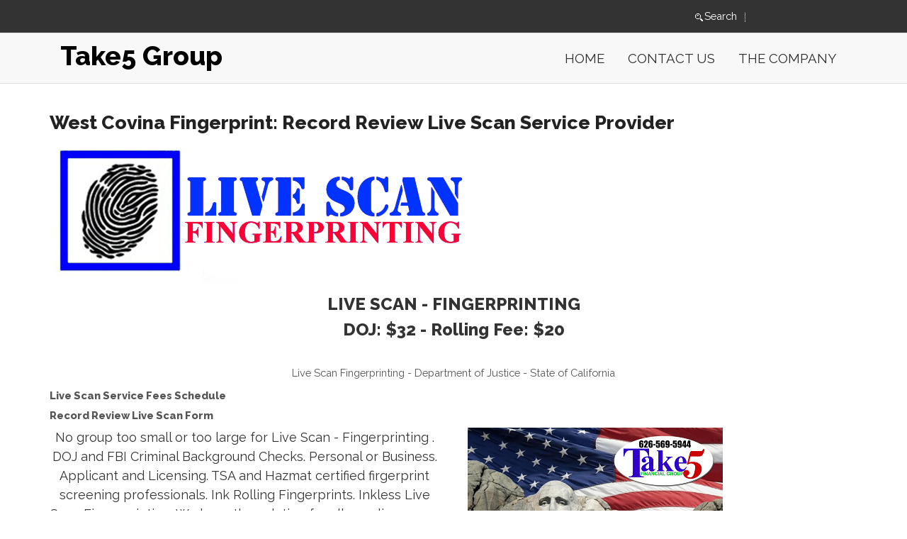

--- FILE ---
content_type: text/html
request_url: https://take5group.com/record_review_live_scan
body_size: 10590
content:
<!DOCTYPE html>
<html lang="en"><head><meta http-equiv="Content-Type" content="text/html; charset=UTF-8"><title>Record Review Live Scan - Take5 Group</title>
<META NAME="description" CONTENT="Take5 Financial Group Live Scan Fingerprint West Covina, CA.Record Review Live Scan Service. Call 626.569.5944 or visit us at 703 S Glendora Ave, Ste 6, West Covina, CA 91790">
<META NAME="keywords" CONTENT="record review live scan, record review fingerprint service, personal record review finger print near me">
<style type="text/css">
body {margin:0px;border-width:0px;}
@media (min-width: 700px){ body {background-image:url('https://take5group.com/zirw/1174/i/u/10192601/i/menu/bkgrnd.jpg')}}
</style>
<link rel="stylesheet" type="text/css" href="https://take5group.com/zirw/1174/i/u/10192601/i/menu/sx.css">
<meta name="viewport" content="width=device-width" />
<link rel="shortcut icon" HREF="/i/u/10192601/i/Take5.ico?abc=1">
<link rel="stylesheet" type="text/css" href="https://fonts.googleapis.com/css?family=Raleway|Raleway:800">
<link rel="alternate" type="application/rss+xml" title="RSS Feed" href="/inc/blog?blog=33">
<link rel="alternate" type="application/rss+xml" title="Blog Spot" href="/inc/blog?blog=357">
</head>
<body onLoad="mset();"  bgcolor="#ffffff" text="#333333" >
<a class="skip-main" style="position:absolute;left:-999px" href="#emain">Skip to main content</a><script type="text/javascript">
var msets=false;msetm=true;mindex=0;thispage=0;thisparent=0;popm=false;popa=false;
var irootsite="https://take5group.com/i/u/10192601//i";var siteurl="/";var ilazy=false;
</script>
<script>
var dii=document.images;function mset(){if(typeof (funcOnPageLoad)!="undefined"){funcOnPageLoad()}mbset();var B=thispage;var C=thisparent;if(dii["i"+B]!=null){dii["i"+B].src=bd+"sel_"+B+".gif?r="+Math.floor(Math.random()*100000)}if(C!=0&&dii["i"+C]!=null){dii["i"+C].src=bd+"sel_"+C+".gif"}if(mindex==0){return }var A=irootsite+"/menu/over_";if(msetm&&msetm==true){for(x=1;x<mi.length;x++){i=mi[x];if(i!=null&&typeof (i)!="undefined"){mi[x]=new Image();mi[x].src=A+i+".gif"}}}if(msets&&msets==true){for(x=1;x<ms.length;x++){i=ms[x];if(i!=null&&typeof (i)!="undefined"){ms[x]=new Image();ms[x].src=A+i+".gif"}}}}function ovp(A,B){if(popa){ovpa(A,B)}pom=true}function ot(A,B){if(popa){ota(A,B)}if(popm){otpop(A);return }if(dii["i"+A]==null){return }if(A!=thispage){dii["i"+A].src=bd+A+".gif"}else{dii["i"+A].src=bd+"sel_"+A+".gif"}}function ov(A,B){if(popa){ovpa(A,B)}if(popm){ovpop(A,B);return }dii["i"+A].src=bd+"over_"+A+".gif"}function ezPOpen(A){ezgu(A,"_self","")}function ezgu(B,A,C){window.open(siteurl+B,A,C)}function loadjs(A,E){var D=document;var C,B=D.getElementsByTagName("script")[0];if(D.getElementById(E)){return }var C=D.createElement("script");C.src=A;C.id=E;B.parentNode.insertBefore(C,B)}function dki(A){return document.getElementById(A)}function mbset(){var A=document;var C=dki("eMB");if(window.innerWidth<=700){if(dki("eMF")==null&&C!=null){mbseti()}else{var B=dki("esbQbarSocial");if(B!=null){var D=dki("esbQbarMob");if(D!=null){D.innerHTML='<div class="ii">'+B.innerHTML+"</div>"}}}}}function mbseti(){var Y=document;var A=dki("eMB");var V=Y.createElement("div");V.innerHTML='<div id="eMF"><a href="'+siteurl+"inc/mob?go=full&link="+location.href+'">view full site</a></div>';Y.body.appendChild(V);try{var C=dki("bantable").getAttribute("data-mobsz");if(C!=null&&C=="f"&&dki("esbtLogoDiv")!=null){var S=new Image();S.src=dki("bantable").getAttribute("background");var R=dki("bantable").offsetWidth;var b=S.width;var J=R/b;var F=S.height*J;dki("esbtLogoDiv").style.height=F+"px"}}catch(d){}var c=false;try{var N="<ul>";var U=dki("mu1");if(U!=null){var T=document.getElementsByClassName("esbmu1");for(var O=0;O<T.length;O++){U=T[O];var f=U.childNodes[0];var B=f.childNodes;for(var M=0;M<f.childNodes.length;M++){var W=B[M].childNodes[0];if(M==0&&B[M].getAttribute("class")=="sel"){c=true}N=N+'<li><a href="'+W.getAttribute("href")+'">'+W.innerHTML+"</a>";try{var Q=dki("mobsys");var L=Q.getAttribute("data-ml");if(L!=null&&L>1){var g=W.getAttribute("id");g=g.replace("cua","");g=g.replace("car","");g=g*1;var H=dki("dm"+g);if(H!=null){var K=H.innerHTML;var X=K.indexOf("<ul>");var G=K.indexOf("</ul>");var Z=K.substring(X+4,G);N=N+'<li class="mmsub"><ul class="mmsub">'+Z+"</ul></li>"}}}catch(d){}}}}else{for(var M=0;M<30;M++){var W=dki("ema"+M);if(W!=null){N=N+'<li><a href="'+W.getAttribute("href")+'">'+W.getAttribute("alt")+"</a>";if(M==0&&W.getAttribute("class")=="sel"){c=true}}}}N=N+"</ul>";var P=dki("esbQbarSocial");var E="";if(P!=null){E='<div class="esbQbarSocial">'+P.innerHTML+"</div>"}dki("eMMi").innerHTML=N+E;var D=A.getAttribute("data-homebtn");if(c==false&&D==3){var a=dki("dm"+thispage);if(a==null){a=dki("dmp"+thispage)}if(a==null&&typeof (esbPopMenus)=="undefined"){a=dki("esbMenTab2")}try{var O=dki("dm"+thispagepar);if(O!=null){a=O}}catch(d){}if(a!=null){c=true;N=a.innerHTML;N=N.replace("<table",'<table width="100%"');N=N.replace('id="mu2"',"")}}if(c==true||D==2){var I=dki("content-main");if(I==null){I=dki("content")}if(I!=null){var V=Y.createElement("div");V.setAttribute("class","eMHL");V.setAttribute("id","eMHL");V.innerHTML=N;if(D==null||D=="0"){V.style.display="none"}I.insertBefore(V,I.childNodes[0])}}else{dki("mobBack").style.display="block"}}catch(d){}}function ezMobResize(){try{var B=j$(window).width();if(B<=700){return true}else{return false}}catch(A){}return false}function esbTogMobm(){if(dki("eMF")==null){mbseti()}var A=dki("eMM");if(A.getAttribute("class")==null){A.setAttribute("class","showit")}else{A.removeAttribute("class")}}function onWinLoad(B){var A=window.onload;if(typeof window.onload!="function"){window.onload=B}else{window.onload=function(){if(A){A()}B()}}}var lzio=null;function fixLazy(A){A.src=A.dataset.src;A.classList.remove("lazy");if(lzio!=null){lzio.unobserve(A)}}function setLazy(){var A=[].slice.call(document.querySelectorAll("img.lazy"));A.forEach(function(B){if(lzio!=null){lzio.observe(B)}else{fixLazy(B)}})}if(ilazy==true){document.addEventListener("DOMContentLoaded",function(){if("IntersectionObserver" in window){lzio=new IntersectionObserver(function(A,B){A.forEach(function(C){if(C.isIntersecting){fixLazy(C.target)}})})}else{}setLazy()})};

</script>





  
    
<style type="text/css"/>
@media (min-width: 700px){

}
</style>


    <div class=" mainContent">


    
<div id="esbQ"><div class="aa container"><style type="text/css">
div.qb1 img, div.qb1 a {display:inline-block}
div.qb1 div.qspace {padding-right:3px;}
</style>
<div class="qb1" style="margin-bottom:0px;position:relative;" align="right">
<table cellpadding=0 cellspacing=0 border=0 style="width:100%"><tr>
<td align="right">
<table id="qbtbl" style="margin-left:auto"><tr><td id="qbi0" class="qbi"><div class="qico"><img src="https://take5group.com/zirw/1174/i/u/10192601/i/menu/qb10569.gif" alt="" border=0></td><td><a href="/inc/searchresults">Search</a></td><td><div class="qspace"><img src="https://take5group.com/zirw/1174/i/t/w/rnddot.gif" alt="" width=1 height=1></div></td><td><div class="qdiv"><img src="https://take5group.com/zirw/1174/i/u/10192601/i/menu/div13.gif" alt="" border=0></div></td><td id="qbi1" class="qbi"><div id="google_translate_element" style="min-width:144px"></div><script> function googleTranslateElementInit() { new google.translate.TranslateElement({pageLanguage: 'en', layout: google.translate.TranslateElement.InlineLayout.SIMPLE}, 'google_translate_element');}</script><script src="https://translate.google.com/translate_a/element.js?cb=googleTranslateElementInit"></script></td></tr></table>
</td></tr></table>

</div>




</div></div>



    <div id="esbB"><div class="esbContentBan"><style type="text/css">
div#esbtBan {display:none;margin-bottom:0px;}
</style>
</div></div>
    
    <nav class="navbarb navbar-default navbar-custom affix-top sticky" id="slide-nav">
      <div id="esbL">
      <div id="esbM">
      <div class="container container-nav acontainer">
        <table id="esbBootLogoTab" style="float:left"><tr><td><div id="esbNavBrand" class="navbar-nav brand">
<a href="/"><div id="esbtLogo" class="esbH1 brand" style="white-space:nowrap;margin-bottom:0px">Take5 Group</div>


</a></div>
</td></tr></table>
        <div class="navbar-header page-scroll">
          <button type="button" class="navbar-toggle collapsed navbar-menu" id="navbar-toggle" data-toggle="collapse" data-target="#bs-mu1" aria-expanded="false">
            <span class="icon-bar"></span>
            <span class="icon-bar"></span>
            <span class="icon-bar"></span>
            <span class="sr-only">Toggle navigation</span>
          </button>


          
          
             <button type="button" class="navbar-toggle collapsed" data-toggle="collapse" data-target="#bs-nav-search" aria-expanded="false" aria-label="search the site">
               <span class="glyphicon glyphicon-search"></span>
             </button>
          
          
          
                     



        </div>
         
<script type="text/javascript">
  function bsSearchSubmit(e)
  {
     var bs=document.getElementById(e)
     if(bs!=null && bs.value=="")
        bs.focus()
     else
        {
        var s=bs.value
        location.href=siteurl+"inc/searchResults?s="+s
        }
  return true
  }
</script>

         <div class="collapse anavbar-collapse navbox" id="bs-nav-search">
           <form class="anavbar-form" onsubmit="bsSearchSubmit('bs-srch-term');return false" style="margin:0px" role="asearch">
           <div class="input-group">
              <input type="text" class="form-control" placeholder="Search" name="srchterm" id="bs-srch-term">
              <div class="input-group-btn">
                <button class="btn btn-default" type="submit"><i class="glyphicon glyphicon-search" alt="search the site"></i></button>
             </div>
          </div>
          </form>

         </div>

         


         <table id="esbBootMenuTab" style="height:100%;margin-left:auto;float:right"><tr><td class="esbBootMenuTabTd"><div id="esbtMenu0i"></div><div id="esbtMenu0">

          <div id="mu1"><div class="collapse navbar-collapse esbmu1" id="bs-mu1">
          <ul class="mu1 nav navbar-nav navbar-right" data-dropdown-in="fadeInUp" data-dropdown-out="fadeOutDown">
            <li  id="cu300" ><a href="/home">Home</a><li  id="cu8159" ><a href="/contact_us">Contact Us</a><li  id="cu11941" class="last dropdown" ><a href="/the_company" class="last">The Company</a></ul>


          <div id="esbQbarMob"><div id="ii"></div></div></div></div></div>
          </td></tr></table>


         </div>
      </div>
      </div>
    </nav>




    
    


    <div id="esbC">
    <div class="container">
    <div id="content"><div id="contentb">

<div class="content-sec" id="content-main">

<table width="100%" class="esmF" cellpadding=0 cellspacing=0 border=0 style="margin-bottom:0"><tr>
<td >
<div align=left id="comp16777" class="esbSec" >

<div class="ptitle1"><div class="ptitlei"><span class="esbH1"><span>West Covina Fingerprint:<span class="ts1c2">   Record Review Live Scan Service Provider</span></span></span></div></div>

















<div style="margin-top:6px"></div></div>
<div align=left id="comp16778" class="esbSec" >
<div class="esbModi esbId hovImgZoom">
<div class="esbIw">
<a href="http://www.westcovinafingerprint.com/fingerprint" target="West_Covina_Fingerprint"><img src="https://take5group.com/i/u/10192601/i/SyncLiveScan-2.jpg" class="esbIc esbId" alt="West Covina Fingerprint" ></a></div></div>
</div>
<div align=left id="comp16779" class="esbSec" >
<div class="esbMod"><div class="esbModtx">
<div class="t2 xtx"><p class="fpg" style="text-align: center;"><span style="font-size: x-large;"><strong>LIVE SCAN - FINGERPRINTING<br />
DOJ: $32 -&nbsp;Rolling Fee: $20</strong></span><br />
&nbsp;</p>
</div>



</div>
</div>

</div>
<div align=center id="comp16780" class="esbSec" >
<div class="esbMod"><div class="esbModtx">
<div class="t2 xtx"><p class="fpg"><a href="https://oag.ca.gov/fingerprints/locations/take5-financial-group">Live Scan Fingerprinting - Department of Justice - State of California</a></p></div>



</div>
</div>

</div>
<div align=left id="comp16781" class="esbSec" >
<b><a  href="https://take5group.com/i/u/10192601/f/Take5_Financial_Group_Live_Scan_Service_Fee_Schedule.pdf" target="newwin">
Live Scan Service Fees Schedule</a></b><br>
<font size=2></font>

</div>
<div align=left id="comp16787" class="esbSec" >
<b><a  href="https://take5group.com/i/u/10192601/f/Record_Review_Live_Scan_Form_-_Take5.pdf" target="newwin">
Record Review Live Scan Form</a></b><br>
<font size=2></font>

</div>

</td></tr></TABLE>
<table width="100%" class="esmT esmF eslRw2" cellpadding=0 cellspacing=0 border=0><tr  class="esmR">
<td valign=top class="esmD" width=50%>
<div class="esmCol" style="margin-right:20px;height:100%"><div align=left id="comp16782" class="esbSec" >
<div class="esbMod"><div class="esbModtx">
<div class="t2 xtx"><p class="fpg" style="text-align: center;"><span style="font-size:large;">No group too small or too large for Live Scan - Fingerprinting . DOJ and FBI Criminal Background Checks. Personal or Business. Applicant and Licensing. TSA and Hazmat certified firgerprint screening&nbsp;professionals. Ink Rolling Fingerprints. Inkless Live Scan Fingerprinting.&nbsp;We have the solution for&nbsp;all your live scan - fingerprinting needs.</span></p>

<p style="text-align: center;"><span style="font-size:large;"><strong>Office Hours:</strong><br />
Monday thru Friday: 9:00&nbsp;- 5:00<br />
Saturday: 9:30 - 3:00</span><br />
&nbsp;</p>
</div>



</div>
</div>

</div>
</div>
</td>
<td valign=top  class="esmD" width=50%>
<div class="esmCol" style="margin-left:20px;height:100%"><div align=left id="comp16783" class="esbSec" >
<div class="esbModi esbId hovImgZoom">
<div class="esbIw">
<a href="http://westcovinafingerprint.com"><img src="https://take5group.com/i/u/10192601/i/Take5_LiveScan.png" class="esbIc esbId" alt=""  width=360 height=270></a></div></div>
</div>
</div>
</td></tr></TABLE>
<table width="100%" class="esmF" cellpadding=0 cellspacing=0 border=0 style="margin-top:0;margin-bottom:0;">
<tr><td >
<div align=left id="comp16784" class="esbSec" >
<div class="esbMod"><div class="esbModtx">
<div class="t2 xtx"><table align="center" border="1" cellpadding="1" cellspacing="1" height="478" summary="West Covina Fingerprint, LiveScan Service" width="775">
	<caption>Who is being Fingerprinted?</caption>
	<tbody>
		<tr>
			<td><span style="font-size:x-small;">&nbsp;<strong><a href="http://www.take5group.com/adoption___live_scan_service_request">Adoptions/Foster Care - Public/Private</a></strong></span></td>
			<td><span style="font-size:x-small;">&nbsp;<strong><a href="liquor_license_live_scan" onclick="ezgu('liquor_license_live_scan','_self');return false;">Alcohol | Liquor Licensee</a></strong></span></td>
			<td><span style="font-size:x-small;">&nbsp;Alcohol and Drug Awareness Program Instuctors</span></td>
		</tr>
		<tr>
			<td><span style="font-size:x-small;">&nbsp;Applicant/Cert-Ignition Interioc Device Providers</span></td>
			<td><span style="font-size:x-small;">&nbsp;Bar Admission Applicant</span></td>
			<td><span style="font-size:x-small;">&nbsp;Bingo/Gambling</span></td>
		</tr>
		<tr>
			<td><span style="font-size:x-small;">&nbsp;<strong><a href="http://www.take5group.com/car_salesperson">Broker - Dealers, Agents, Auto Salesperson</a></strong></span></td>
			<td><span style="font-size:x-small;">&nbsp;Bondsman - Professional</span></td>
			<td><span style="font-size:x-small;">&nbsp;Check Cashing Business/Employee</span></td>
		</tr>
		<tr>
			<td><span style="font-size:x-small;">&nbsp;Check Cashing Business/Licensee</span></td>
			<td><span style="font-size:x-small;">&nbsp;Check or Money Order Seller/Licensee</span></td>
			<td><span style="font-size:x-small;">&nbsp;Child/Personal/Elder/Home Care</span></td>
		</tr>
		<tr>
			<td><span style="font-size:x-small;">&nbsp;Child Custody/Protective Services Placement</span></td>
			<td><span style="font-size:x-small;">&nbsp;Community Living Arrangement (Owner)</span></td>
			<td><span style="font-size:x-small;">&nbsp;Contractors Providing Care/Treatment</span></td>
		</tr>
		<tr>
			<td><span style="font-size:x-small;">&nbsp;<a href="//j.b5z.net/i/u/10245265/f/Custodian_of_Records_Live_Scan_Form.pdf"><strong>Custodian of Records</strong></a></span></td>
			<td><span style="font-size:x-small;">&nbsp;<strong><a href="http://www.take5group.com/ihss_live_scan">IHSS In-Home Supportive Service</a></strong></span></td>
			<td><span style="font-size:x-small;">&nbsp;Emergency Management Director</span></td>
		</tr>
		<tr>
			<td><span style="font-size:x-small;">&nbsp;Firefighter</span></td>
			<td><span style="font-size:x-small;">&nbsp;Insurance Commissioner Licensing Authority</span></td>
			<td><span style="font-size:x-small;">&nbsp;Licensing Child Care Center</span></td>
		</tr>
		<tr>
			<td><span style="font-size:x-small;">&nbsp;Licensing Child Welfare Agency (License)</span></td>
			<td><span style="font-size:x-small;">&nbsp;Mental Health Employment</span></td>
			<td><span style="font-size:x-small;">&nbsp;Mental Health Provider/Care Placement Svc</span></td>
		</tr>
		<tr>
			<td><span style="font-size:x-small;">&nbsp;Mortgage Lending Broker License</span></td>
			<td><span style="font-size:x-small;">&nbsp;Mortgage Lending Employee</span></td>
			<td>&nbsp;<span style="font-size:x-small;">Petroleum Carrier/Employee Identification Card</span></td>
		</tr>
		<tr>
			<td><span style="font-size:x-small;">&nbsp;<strong><a href="pharmacy_live_scan" onclick="ezgu('pharmacy_live_scan','_self');return false;">Pharmacy</a></strong> | Nursing Home | Elderly Care </span></td>
			<td><span style="font-size:x-small;">&nbsp;<strong><a href="http://www.take5group.com/process_server">Process Server</a></strong></span></td>
			<td><span style="font-size:x-small;">&nbsp;Private Contractor CJ Security Checks</span></td>
		</tr>
		<tr>
			<td><span style="font-size:x-small;">&nbsp;<strong><a href="private_investigator_live_scan" onclick="ezgu('private_investigator_live_scan','_self');return false;">Private Investigator Detective</a></strong> | Security Business</span></td>
			<td><span style="font-size:x-small;">&nbsp;Private Employment</span></td>
			<td><span style="font-size:x-small;">&nbsp;Public Housing Authority</span></td>
		</tr>
		<tr>
			<td><span style="font-size:x-small;">&nbsp;<strong><a href="http://www.take5group.com/real_estate1">Real Estate Appraiser/Broker and Sales</a></strong></span></td>
			<td><span style="font-size:x-small;">&nbsp;<strong><a href="http://www.take5group.com/rn_nurse_license">Registered Professional Nurses</a></strong></span></td>
			<td><span style="font-size:x-small;">&nbsp;School Employment - Private School</span></td>
		</tr>
		<tr>
			<td><span style="font-size:x-small;">&nbsp;School Employment - Public Schools</span></td>
			<td><span style="font-size:x-small;">&nbsp;State Employee Check</span></td>
			<td>&nbsp;<span style="font-size:x-small;">School Employment - State Education</span></td>
		</tr>
		<tr>
			<td><span style="font-size:x-small;">&nbsp;Unarmed Security Officer</span></td>
			<td><span style="font-size:x-small;">&nbsp;Used Motor Vehicle Dealer License</span></td>
			<td><span style="font-size:x-small;">&nbsp;State Agency Employment</span></td>
		</tr>
		<tr>
			<td><span style="font-size:x-small;">&nbsp;Volunteer - Child Care/Elderly/Mental Disabilities</span></td>
			<td><span style="font-size:x-small;">&nbsp;Visa/Immigration Application</span></td>
			<td><span style="font-size:x-small;">&nbsp;POST Training Certificate/Record Review</span></td>
		</tr>
	</tbody>
</table>

<p></p>
</div>



</div>
</div>

</div>
<div align=center id="comp16785" class="esbSec" >
<a class="esbB3" href="http://www.westcovinafingerprint.com" ><span>West Covina Live Scan - Fingerprint</span></a>


</div>
<div align=left id="comp16786" class="esbSec" >



<div class="esbSocialShare esbSocialIconStyle1" id="esbSocialShare16786">

<script type="text/javascript">
function addfav(url,desc){
if (window.sidebar)
 alert("To bookmark this page, hit CTRL + D");
else if(document.all)
 window.external.AddFavorite(url,desc);
}
</script>
<style type="text/css">
div.esbSocialShare ul {margin:0px}
div.esbSocialShare li {margin: 0px;padding: 0px; list-style-type: none; float:left}
div.esbSocialShare a {float:left;display:block;padding:5px;}
div.esbSocialShare img {border:0px}
div.esbSocialShare div.esbSocialIcon {text-align:center}
div.esbSocialShare div a {font-size:8pt;text-decoration:none;}
div.esbSocialShareTitle {margin-bottom:10px;padding-left:5px;}
div.esbSocialTop {margin-left:4px;margin-bottom:3px;}
div.esbSocialTall {margin-right:10px;height:65px;}
div.esbSocialWidget {margin-bottom:4px;}
</style>





<div class="esbSocialShareTitle">Share our Stuff!</div><div><div class="esbSocialTop" style="height:21px"><div class="esbSocialWidget" style="float:left"><iframe src="https://www.facebook.com/plugins/like.php?href=https://take5group.com/record_review_live_scan/&amp;send=false&amp;layout=button_count&amp;width=90&amp;show_faces=false&amp;action=like&amp;colorscheme=light&amp;font&amp;height=21" scrolling="no" frameborder="0" style="border:none; overflow:hidden; width:90px; height:21px;" allowTransparency="true"></iframe></div><div class="esbSocialWidget" style="float:left"><a href="//twitter.com/share" class="twitter-share-button" data-count="horizontal">Tweet</a></div><div class="esbSocialWidget" style="float:left"><script type="IN/Share" data-counter="right"></script></div><div class="esbSocialWidget" id="esbSocialPint16786" style="display:none;float:left"><a href="//pinterest.com/pin/create/button/?url=%link%&media=%media%" class="pin-it-button" count-layout="horizontal"><img border="0" src="//assets.pinterest.com/images/PinExt.png" title="Pin It"></a></div></div><div style="clear:both"></div></div>
<div id="esbSocialIconsDiv16786"><div class="esbSocialIcon"><a target="ssfb" href="https://www.facebook.com/share.php?u=%link%&t=%title%"><img src="/i/t/w/integration/social/icons/3d/fb_32x32.png" title="Facebook" alt="Facebook" border="0"></a></div><div class="esbSocialIcon"><a target="sstw" href="//twitter.com/home?status=%link%"><img src="/i/t/w/integration/social/icons/3d/tw_32x32.png" title="Twitter" alt="Twitter" border="0"></a></div><div class="esbSocialIcon"><a target="ssli" href="//www.linkedin.com/shareArticle?url=%link%&title=%title%&ro=false&summary=&source="><img src="/i/t/w/integration/social/icons/3d/li_32x32.png" title="LinkedIn" alt="LinkedIn" border="0"></a></div><div class="esbSocialIcon"><a  href="mailto:?subject=%title%&body=%link%"><img src="/i/t/w/integration/social/icons/3d/em_32x32.png" title="Email" alt="Email" border="0"></a></div><div class="esbSocialIcon"><a  href="javascript:addfav('%link%','%title%');"><img src="/i/t/w/integration/social/icons/3d/fv_32x32.png" title="Add to favorites" alt="Add to favorites" border="0"></a></div><div class="esbSocialIcon"><a target="ssdg" href="http://digg.com/submit?url=%link%&title=%title%"><img src="/i/t/w/integration/social/icons/3d/dg_32x32.png" title="Digg" alt="Digg" border="0"></a></div><div class="esbSocialIcon"><a target="sssu" href="//www.stumbleupon.com/submit?url=%link%&title=%title%"><img src="/i/t/w/integration/social/icons/3d/su_32x32.png" title="StumbleUpon" alt="StumbleUpon" border="0"></a></div><div class="esbSocialIcon"><a target="ssdl" href="//delicious.com/save?v=5&amp;noui&amp;jump=close&url=%link%&title=%title%"><img src="/i/t/w/integration/social/icons/3d/dl_32x32.png" title="Delicious" alt="Delicious" border="0"></a></div><div class="esbSocialIcon"><a target="ssms" href="//www.myspace.com/Modules/PostTo/Pages/?u=%link%&t=%title%"><img src="/i/t/w/integration/social/icons/3d/ms_32x32.png" title="MySpace" alt="MySpace" border="0"></a></div><div class="esbSocialIcon"><a target="ssrd" href="//www.reddit.com/submit?url=%link%"><img src="/i/t/w/integration/social/icons/3d/rd_32x32.png" title="Reddit" alt="Reddit" border="0"></a></div></div>

<script type="text/javascript">
var sdocs=document.getElementById("esbSocialIconsDiv16786");
var slink=sdocs.innerHTML;


slink=slink.replace(/%link%/g,"%dm%/record_review_live_scan/");
slink=slink.replace(/%dm%/g,"http://take5group.com");



var sitet='http://www.take5group.com';
if(sitet==null || sitet.length==0)
   sitet="take5group.com/record_review_live_scan/";
slink=slink.replace(/%title%/g,sitet);


var psdocs=document.getElementById("esbSocialPint16786");
var pim="";

if(pim==null || pim.length<=0)
  pim="https://take5group.com/i/u/10192601/i/menu/title.jpg";

if(pim!=null && pim.length>0)
   {
   if(slink!=null)
     slink=slink.replace(/%media%/g,pim);

   if(psdocs!=null)
      {
      psdocs.style.display="block";
      var sslink=psdocs.innerHTML;
      sslink=sslink.replace(/%link%/g,"http://take5group.com/record_review_live_scan/");
      sslink=sslink.replace(/%media%/g,pim);
      psdocs.innerHTML=sslink;
      }
   }


sdocs.innerHTML=slink;
function initsjs(){
var jsfiles="//platform.twitter.com/widgets.js,tw,//platform.linkedin.com/in.js,ln,//assets.pinterest.com/js/pinit.js,pi,";
var jss=jsfiles.split(",");
for(var x=0;x<jss.length;x=x+2)
   loadjs(jss[x],"ssjss"+jss[x+1]);
}
onWinLoad(initsjs);
</script>

</div>
<div style="clear:both"></div>


</div>

</td></tr></table>
</div></div></div>
    </div>
    </div>
    <div id="esbF">
    <div class="container">
       <div class="footer">
          
          <div id="ftext-wrap">
<span id="ftext">

<div class="esbFooterCols" id="esbFooterCols" style="_display:inline-block">
<div class="footdk">
<table width="100%" cellpadding="0" cellspacing="0" class="esmT">
<tr class="esmR">
<td valign="top" class="esmD" id="esbFc1" width="25%">
<div class="esbFootCol esbFootColFirst">


<div id="compdiv9632">



<div class="esbFootTitle1 esbFootTitleH1">Service of Excellence</div>





<div class="esbFootSec"><div class="footlinks1"><ul>
<li><a href="/business_services"><span>Business Services</span></a>
<li><a href="/live_scan1"><span>Live Scan</span></a>
<li><a href="/notary_public1"><span>Notary Public</span></a>
<li><a href="/web_designer"><span>Web Designer</span></a>
<li><a href="/tax_service"><span>Tax Service</span></a>
</ul>
</div></div>



<div class="esbFootSec"><div class="esbPageText"><p class="fpg"><font size="2"><span style="font-size:medium;"><strong>Insurance</strong></span><br />
<a href="life_insurance" onclick="ezgu('life_insurance','_self');return false;">Life Insurance</a>&nbsp;<br />
<a href="insurance1" onclick="ezgu('insurance1','_self');return false;">Business Insurance</a>&nbsp;</font></p></div></div>



</div>








</div>
</td>
<td valign="top" class="esmD" id="esbFc2" width="25%"><div class="esbFootCol">

<div id="compdiv9633">





<div class="esbFootSec"><div class="esbPageText"><p class="fpg"><span style="font-size:medium;"><strong>Accounting</strong></span><br />
<a href="bookkeeping" onclick="ezgu('bookkeeping','_self');return false;">Bookkeeping</a><strong>&nbsp;</strong><br />
<a href="westcovinataxservices" onclick="ezgu('westcovinataxservices','_self');return false;">Income Tax Preparation</a><br />
<br />
<span style="font-size:medium;"><strong>Automobile</strong></span><br />
<a href="auto_broker" onclick="ezgu('auto_broker','_self');return false;">Auto Broker</a>&nbsp;<br />
<a href="body_shop" onclick="ezgu('body_shop','_self');return false;">Body Shop</a>&nbsp;<br />
<br />
<span style="font-size:medium;"><strong>Legal</strong></span><br />
<a href="start_your_business" onclick="ezgu('start_your_business','_self');return false;">Business Start-Up</a>&nbsp;<br />
<a href="legal_documents" onclick="ezgu('legal_documents','_self');return false;">Document Preparation</a>&nbsp;<br />
<a href="my_personal_book" onclick="ezgu('my_personal_book','_self');return false;">My Personal Book</a>&nbsp;<br />
<a href="car_accident" onclick="ezgu('car_accident','_self');return false;">Personal Injury</a>&nbsp;</p></div></div>









</div>








</div>
</td><td valign="top" class="esmD" id="esbFc3" width="25%">
<div class="esbFootCol">

<div id="compdiv9634">





<div class="esbFootSec"><div class="esbPageText"><p class="fpg"><span style="font-size:medium;"><strong>Real Estate </strong></span><br />
<a href="real_estate" onclick="ezgu('real_estate','_self');return false;">Buy &amp; Sell</a><br />
<a href="home_loan" onclick="ezgu('home_loan','_self');return false;">Home Financing</a>&nbsp;<br />
<a href="go_solar" onclick="ezgu('go_solar','_self');return false;">Go&nbsp;Solar&nbsp;</a><br />
<a href="home_water_system" onclick="ezgu('home_water_system','_self');return false;">Water Treatment System</a>&nbsp;</p></div></div>





<div class="esbFootSec"><div class="esbPageText"><p class="fpg"><font size="2"><span style="font-size:medium;"><strong>Medical</strong></span><br />
<a href="board_and_care" onclick="ezgu('board_and_care','_self');return false;">Board and Care</a>&nbsp;<br />
<a href="https://lacountydistributors.com">Distributor Marketing</a>&nbsp;&nbsp;<br />
<a href="bridgeofcare" onclick="ezgu('bridgeofcare','_self');return false;">Home Health</a>&nbsp;<br />
<a href="hospice" onclick="ezgu('hospice','_self');return false;">Hospice Care</a>&nbsp;</font></p>

<p><font size="3"><b>Take5 +</b></font><br />
<a href="internet___voice___tv" onclick="ezgu('internet___voice___tv','_self');return false;">C</a><a href="now_hiring" onclick="ezgu('now_hiring','_self');return false;">ontractor</a>&nbsp;&nbsp;&nbsp;</p></div></div>



</div>








</div>
</td>
<td valign="top" class="esmD" id="esbFc5" width="25%">
<div class="esbFootCol esbFootColLast">

<div id="compdiv9636">





<div class="esbFootSec"><div class="esbPageText"><p style="text-align: right;"><span style="font-size:medium;"><strong>Take</strong></span><span style="color:null;"><span style="font-size:large;"><strong>5</strong></span></span><span style="font-size:medium;"><strong>&nbsp;Financial Group&nbsp;</strong></span><br />
1433 W Merced Avenue Ste 113<br />
West Covina, CA 91790<br />
Copyright &copy; 2025&nbsp;Take5 Group</p></div></div>





<div class="esbFootSec"><div class="esbPageText"><p class="fpg"><span style="font-size:medium;"><strong>Customers</strong></span><span style="font-size:small;">&nbsp;<br />
<a href="https://take5group.com/inc/account/main">My Account</a><br />
<a href="contact_us" onclick="ezgu('contact_us','_self');return false;">Contact Us</a>&nbsp;<br />
<a href="feedback" onclick="ezgu('feedback','_self');return false;">Feedback</a>&nbsp;<br />
<a href="tax_blog" onclick="ezgu('tax_blog','_self');return false;">P</a><a href="privacy" onclick="ezgu('privacy','_self');return false;">rivacy</a>&nbsp;<br />
<a href="https://www.take5group.com/subscription">Subscription</a>&nbsp;<br />
<a href="termsandconditions" onclick="ezgu('termsandconditions','_self');return false;">Terms &amp; Conditions</a>&nbsp;</span></p></div></div>



</div>








</div>
</td>
</tr></table>
</div></div>
</span>


<span id="ftext">

<div style="text-align:center;">
<div class="esbFL"></div>
<p class="fpg" style="text-align: center;"><a href="appointment" onclick="ezgu('appointment','_self');return false;"><span style="color:#6666ff;"><strong>Schedule an Appointment<em>!</em></strong></span></a></p>

</div>


</span>

<div id="powered" class="footdk"><font color=ffffff></font></div>
</div>


<SCRIPT type="text/javascript" src="/i/t/w/script/httpx.js"></SCRIPT>









       </div>
    </div>
     </div>
    <script src="//ajax.googleapis.com/ajax/libs/jquery/1.12.4/jquery.min.js"></script>
<script>var j$=$</script>

<script src="https://ajax.googleapis.com/ajax/libs/jqueryui/1.12.1/jquery-ui.min.js"></script><script type="text/javascript" src="https://take5group.com/zirw/h499b4/i/t/w/lib/boot/js/bootstrap-ezot-min.js"></script>
<script type="text/javascript">

</script>
<script>
var dropdownSelectors=j$(".dropdown, .dropup");function dropdownEffectData(D){var A=null,C=null;var F=j$(D),E=j$(".dropdown-menu",D);var B=F.parents("ul.nav");if(B.size()>0){A=B.data("dropdown-in")||null;C=B.data("dropdown-out")||null}return{target:D,dropdown:F,ddm:E,effectIn:E.data("dropdown-in")||A,effectOut:E.data("dropdown-out")||C,}}function dropdownEffectStart(B,A){if(A){B.dropdown.addClass("dropdown-animating");B.ddm.addClass("animated");B.ddm.addClass(A)}}function dropdownEffectEnd(C,B){var A="webkitAnimationEnd mozAnimationEnd MSAnimationEnd oanimationend animationend";C.dropdown.one(A,function(){C.dropdown.removeClass("dropdown-animating");C.ddm.removeClass("animated");C.ddm.removeClass(C.effectIn);C.ddm.removeClass(C.effectOut);if(typeof B=="function"){B()}})}dropdownSelectors.on({"show.bs.dropdown":function(){var A=dropdownEffectData(this);dropdownEffectStart(A,A.effectIn)},"shown.bs.dropdown":function(){var A=dropdownEffectData(this);if(A.effectIn&&A.effectOut){dropdownEffectEnd(A,function(){})}},"hide.bs.dropdown":function(B){var A=dropdownEffectData(this);if(A.effectOut){B.preventDefault();dropdownEffectStart(A,A.effectOut);dropdownEffectEnd(A,function(){A.dropdown.removeClass("open")})}},});

</script>


 </body>
</html>




